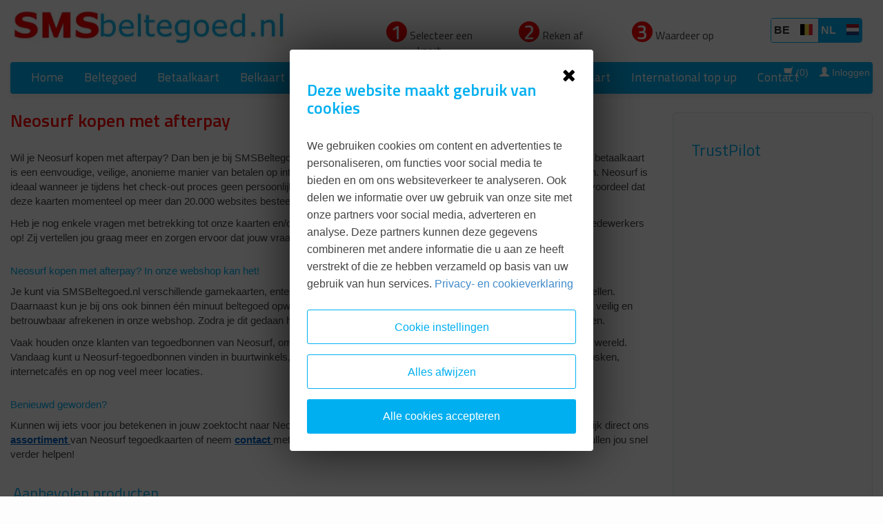

--- FILE ---
content_type: text/html; charset=UTF-8
request_url: https://www.smsbeltegoed.nl/Neosurf_kopen_met_afterpay_.html
body_size: 10168
content:
<!DOCTYPE html>
<html lang="en">
<head>
    <meta charset="utf-8">
    <meta name="viewport" content="width=device-width, initial-scale=1">
    <meta name="author" content="ELICOM 2026"/>
    <meta name="description" lang="nl" content="Wil je een tegoedkaart Neosurf kopen met afterpay? Wij helpen jou graag verder! Bekijk het ruime aanbod in onze webshop of neem contact op."/>
    <meta name="keywords" content="neosurf,kopen,vragen,"/>
    <meta name="google-site-verification" content="UGrghyLNiGQ3EGuw7W-eVQRUU6MrJyFbtoRUvf274DA"/>
    <meta name="google-site-verification" content="rGUEh4hSZ0CMdpRlpuTbdmObn_Dj6y9AVkkNWRydzag" />
    <title>
                Neosurf Kopen Met Afterpay? SMSBeltegoed.nl Helpt Jou Verder!        &bull; SMS Beltegoed</title>

    <link rel="shortcut icon" href="/favicon.ico" type="image/x-icon"/>
    <link rel="stylesheet" type="text/css" href="/css/reset.css"/>

    <link rel="stylesheet" href="//netdna.bootstrapcdn.com/bootstrap/3.1.1/css/bootstrap.min.css">
            <link rel="stylesheet" href="//netdna.bootstrapcdn.com/bootstrap/3.1.1/css/bootstrap-theme.min.css">
        <link rel="preload" href="https://fonts.googleapis.com/css?family=Fira+Sans:400,700&display=swap" as="style" onload="this.onload=null;this.rel='stylesheet'">
    <noscript><link href='https://fonts.googleapis.com/css?family=Fira+Sans:400,700&display=swap' rel='stylesheet' type='text/css'></noscript>

    <link rel="preload" href="https://fonts.googleapis.com/css?family=Titillium+Web:400,600&display=swap" as="style" onload="this.onload=null;this.rel='stylesheet'">
    <noscript><link href='https://fonts.googleapis.com/css?family=Titillium+Web:400,600&display=swap' rel='stylesheet' type='text/css'></noscript>

    

    <link rel="stylesheet" href="/css/stylesheet.css?v=21">

    <script src="https://ajax.googleapis.com/ajax/libs/jquery/1.9.1/jquery.min.js" type="text/javascript"></script>
            <script src="//netdna.bootstrapcdn.com/bootstrap/3.1.1/js/bootstrap.min.js" async></script>
    
    <script async src="/js/bootbox.min.js"></script>
    <script src="/js/validate.js" ></script>
    <script src="/cookie/assets/js/cookies.js" type="text/javascript" async></script>
    <script src="/js/uilayer.js?v=1" async></script>
    <script type="text/javascript" src="//widget.trustpilot.com/bootstrap/v5/tp.widget.bootstrap.min.js" async></script>
    


    <link rel="stylesheet" href="/cookie/assets/css/cookies.css">
    <link href='https://maxcdn.bootstrapcdn.com/font-awesome/4.4.0/css/font-awesome.min.css' rel='stylesheet' type='text/css'/>




    <!-- Google Tag Manager -->
    <script>(function(w,d,s,l,i){w[l]=w[l]||[];w[l].push({'gtm.start':
                new Date().getTime(),event:'gtm.js'});var f=d.getElementsByTagName(s)[0],
            j=d.createElement(s),dl=l!='dataLayer'?'&l='+l:'';j.async=true;j.src=
            'https://www.googletagmanager.com/gtm.js?id='+i+dl;f.parentNode.insertBefore(j,f);
        })(window,document,'script','dataLayer','GTM-548BKPF');</script>
    <!-- End Google Tag Manager -->



    <script src="https://www.google.com/recaptcha/api.js?onload=CaptchaCallback&render=explicit" async defer></script>

    <script type="text/javascript">
        (function(i,s,o,g,r,a,m){i['GoogleAnalyticsObject']=r;i[r]=i[r]||function(){
            (i[r].q=i[r].q||[]).push(arguments)},i[r].l=1*new Date();a=s.createElement(o),
            m=s.getElementsByTagName(o)[0];a.async=1;a.src=g;m.parentNode.insertBefore(a,m)
        })(window,document,'script','//www.google-analytics.com/analytics.js','ga');

        ga('require', 'displayfeatures');

        ga('require', 'linkid');
        ga('create', 'UA-39489061-1', 'auto');
        ga('set', 'anonymizeIp', false);
        ga('send', 'pageview');

    </script>



    <!-- Facebook Pixel Code -->
    <script>
        !function(f,b,e,v,n,t,s)
        {if(f.fbq)return;n=f.fbq=function(){n.callMethod?
            n.callMethod.apply(n,arguments):n.queue.push(arguments)};
            if(!f._fbq)f._fbq=n;n.push=n;n.loaded=!0;n.version='2.0';
            n.queue=[];t=b.createElement(e);t.async=!0;
            t.src=v;s=b.getElementsByTagName(e)[0];
            s.parentNode.insertBefore(t,s)}(window,document,'script',
            'https://connect.facebook.net/en_US/fbevents.js');

        fbq('init', '3720006138028597');
        fbq('track', 'PageView');
    </script>
    <noscript>
        <img height="1" width="1"
             src="https://www.facebook.com/tr?id=3720006138028597&ev=PageView&noscript=1"/>
    </noscript>
    <!-- End Facebook Pixel Code -->

</head>
<body>
<div id="fb-root"></div>
<!-- Google Tag Manager (noscript) -->
<noscript><iframe src="https://www.googletagmanager.com/ns.html?id=GTM-548BKPF"
                  height="0" width="0" style="display:none;visibility:hidden"></iframe></noscript>
<!-- End Google Tag Manager (noscript) -->


<div id="balk-top1"></div>
<div id="main-body">
    <div id="container" class="container-fluid">
        <div id="bar-top" class="">
            <div id="header">
                <div class="row">
                    <div class="col-sm-12 text-center">
                                            </div>
                </div>
                <div class="row text-center">
                    <div class="col-sm-4 col-xs-10">
                                                    <a href="/">
                                                                <picture>
                                    <source srcset="https://www.smsbeltegoed.nl/cache/images/smsb_logo-881071405.webp" type="image/webp">
                                    <source srcset="https://www.smsbeltegoed.nl/cache/images/smsb_logo-881071405.JPG" type="image/jpg">
                                    <img src="https://www.smsbeltegoed.nl/cache/images/smsb_logo-881071405.JPG" width="500" height="61" class="img-responsive" loading="lazy" title="Naar home-pagina" alt="Logo SMSBeltegoed">
                                </picture>
                            </a>
                                                

                    </div>
                    <div class="col-sm-4 col-sm-offset-1 col-md-5 col-md-offset-1">
                        <div class="row">
                            <div class="col-sm-3 col-md-4 hidden-xs"><span class="stap"><span class="badge">1</span> Selecteer een kaart</span></div>
                            <div class="col-sm-3 col-md-4 hidden-xs"><span class="stap"><span class="badge">2</span> Reken af</span></div>
                            <div class="col-sm-3 col-md-4 hidden-xs"><span class="stap"><span class="badge">3</span> Waardeer op</span></div>
                        </div>
                    </div>
                    <div class="col-sm-3 col-md-2">
                        <div id="select_assort" class="clearfix hidden-xs">
                            <div >

                                <a href="/be/Beltegoed.html" target="_self" title="Naar Belgisch assortiment">
                                    <span class="assort">BE</span>
                                    
                                        
                                        <picture>
                                            <source srcset="https://www.smsbeltegoed.nl/cache/images/flag-be-thumb-4269331582.webp" type="image/webp">
                                            <source srcset="https://www.smsbeltegoed.nl/cache/images/flag-be-thumb-4269331582.png" type="image/png">
                                            <img src="https://www.smsbeltegoed.nl/cache/images/flag-be-thumb-4269331582.png" width="18" height="16" alt="Belgisch assortiment" class="img-responsive assort_flag" loading="lazy">
                                        </picture>
                                    
                                </a>

                                

                            </div>
                            <div class="actief" >

                                <a href="/nl/Beltegoed.html" target="_self" title="Naar Nederlands assortiment">
                                    <span class="assort">NL</span>

                                    
                                        
                                        <picture>
                                            <source srcset="https://www.smsbeltegoed.nl/cache/images/flag-nl-thumb-1394102203.webp" type="image/webp">
                                            <source srcset="https://www.smsbeltegoed.nl/cache/images/flag-nl-thumb-1394102203.png" type="image/png">
                                            <img src="https://www.smsbeltegoed.nl/cache/images/flag-nl-thumb-1394102203.png" width="18" height="16" alt="Nederlands assortiment" class="img-responsive assort_flag" loading="lazy"/>
                                        </picture>
                                    

                                </a>

                                
                            </div>
                        </div>

                    </div>
                </div>
                <div class="row">
                    <div class="col-sm-12 visible-xs user-row clearfix acc-panel-wrapper-mobile">
                        <div class="account-toggle"><span class="glyphicon glyphicon-user"></span>
                            <span>
                                 Inloggen                            </span>
                        </div>
                        <div class="account-panel"></div>
                        <div id="cart_desktop" class="cart">
                            <a href="/order.html" target="_self" title="Naar winkelwagen!">
                                <span class="glyphicon glyphicon-shopping-cart"></span>
                                (<span class="cart_count">0</span>)
                            </a>
                        </div>
                    </div>
                </div>
            </div>
            <div class="navbar navbar-default" role="navigation">
                <div class="navbar-header">
                    <div id="select_assort_mobile" class="visible-xs">
                        <div >

                            
                                
                                <a href="/be/Beltegoed.html" target="_self" title="Naar Belgisch assortiment">
                                    <span class="assort">BE</span>
                                    <picture>
                                        <source srcset="https://www.smsbeltegoed.nl/cache/images/flag-be-thumb-4269331582.webp" type="image/webp">
                                        <source srcset="https://www.smsbeltegoed.nl/cache/images/flag-be-thumb-4269331582.png" type="image/png">
                                        <img src="https://www.smsbeltegoed.nl/cache/images/flag-be-thumb-4269331582.png" width="18" height="16" alt="Belgisch assortiment" class="img-responsive assort_flag" loading="lazy"/>
                                    </picture>
                                </a>

                            
                            

                        </div>
                        <div class="actief" >

                            
                                
                                <a href="/nl/Beltegoed.html" target="_self" title="Naar Nederlands assortiment">
                                    <span class="assort">NL</span>
                                    <picture>
                                        <source srcset="https://www.smsbeltegoed.nl/cache/images/flag-nl-thumb-1394102203.webp" type="image/webp">
                                        <source srcset="https://www.smsbeltegoed.nl/cache/images/flag-nl-thumb-1394102203.png" type="image/png">
                                        <img src="https://www.smsbeltegoed.nl/cache/images/flag-nl-thumb-1394102203.png" width="18" height="16" alt="Nederlands assortiment" class="img-responsive assort_flag" loading="lazy"/>
                                    </picture>
                                </a>
                            


                            
                        </div>
                    </div>
                    <button type="button" class="navbar-toggle" data-toggle="collapse" data-target=".navbar-collapse">
                        <span class="sr-only">Navigatie</span>
                        <span class="icon-bar"></span>
                        <span class="icon-bar"></span>
                        <span class="icon-bar"></span>
                    </button>
                    <!--<a class="navbar-brand" href="#">SMS Beltegoed</a>-->
                </div>
                <div class="navbar-collapse collapse" id="nav-top">
                    <!--Gen.Nav.1.nav navbar-nav-->
<ul class="nav navbar-nav">
	<li class="page-30" >
		<a href="/Home.html">Home</a>
	</li>
	<li class="page-58" >
		<a href="/Beltegoed.html">Beltegoed</a>
	</li>
	<li class="page-71" >
		<a href="/Betaalkaart.html">Betaalkaart</a>
	</li>
	<li class="page-59" >
		<a href="/Belkaart.html">Belkaart</a>
	</li>
	<li class="page-119" >
		<a href="/Entertainment.html">Entertainment</a>
	</li>
	<li class="page-118" >
		<a href="/Game_Cards.html">Game Cards</a>
	</li>
	<li class="page-117" >
		<a href="/Gift_Cards.html">Gift Cards</a>
	</li>
	<li class="page-61" >
		<a href="/Simkaart.html">Simkaart</a>
	</li>
	<li class="page-74" >
		<a href="/International_top_up.html">International top up</a>
	</li>
	<li class="page-32" >
		<a href="/Contact.html">Contact</a>
	</li>
</ul>
                </div>
                <div class="hidden-xs user-row acc-panel-wrapper-desktop">
                    <div class="account-toggle"><span class="glyphicon glyphicon-user"></span><span> Inloggen</span></div>
                    <div class="account-panel"></div>
                    <div id="cart_desktop" class="cart">
                        <a href="/order.html" target="_self" title="Naar winkelwagen!">
                            <span class="glyphicon glyphicon-shopping-cart"></span> <span
                                    class="cart_count">(0)</span>
                        </a>
                    </div>
                </div>
            </div>
        </div>
        <div id="content">
            <div class="row">
                <div class="col-sm-12">
                    <div id="status">
                    </div>
                                    </div>
            </div>

                        <div class="row">
                <div class="col-sm-8 col-md-9">
                    <div class="row">	<div class="col-sm-12" id="webtekst"><!--Gen.Content.145.30-->
<h1>Neosurf kopen met afterpay </h1>
<p style="margin-bottom:11px"><span style="font-size:11pt"><span style="line-height:107%"><span style="font-family:Calibri,sans-serif">Wil je Neosurf kopen met afterpay? Dan ben je bij SMSBeltegoed.nl helemaal aan het juiste adres! Het gebruiken van een Neosurf betaalkaart is een eenvoudige, veilige, anonieme manier van betalen op internet; je hoeft namelijk geen bankrekening of creditcard te gebruiken. Neosurf is ideaal wanneer je tijdens het check-out proces geen persoonlijke gegevens wenst op te geven. Daarnaast is een ander belangrijk voordeel dat deze kaarten momenteel op meer dan 20.000 websites besteed kunnen worden.</span></span></span></p>

<p style="margin-bottom:11px"><span style="font-size:11pt"><span style="line-height:107%"><span style="font-family:Calibri,sans-serif">Heb je nog enkele vragen met betrekking tot onze kaarten en/of organisatie? Neem dan gerust even <a href="https://www.smsbeltegoed.nl/Contact.html" style="color:#0563c1; text-decoration:underline"><b>contact</b></a> met een van onze medewerkers op! Zij vertellen jou graag meer en zorgen ervoor dat jouw vraagstuk wordt opgelost.</span></span></span></p>

<h2 style="margin-bottom: 11px;"><span style="font-size:11pt"><span style="line-height:107%"><span style="font-family:Calibri,sans-serif">Neosurf kopen met afterpay? In onze webshop kan het!</span></span></span></h2>

<p style="margin-bottom:11px"><span style="font-size:11pt"><span style="line-height:107%"><span style="font-family:Calibri,sans-serif">Je kunt via SMSBeltegoed.nl verschillende gamekaarten, entertainment cards, prepaid creditcards, betaalkaarten of giftcards bestellen. Daarnaast kun je bij ons ook binnen &eacute;&eacute;n minuut beltegoed opwaarderen van verschillende providers. Het tegoed kun je vervolgens veilig en betrouwbaar afrekenen in onze webshop. Zodra je dit gedaan hebt zul je een e-mail of gratis SMS met jouw code van ons ontvangen.</span></span></span></p>

<p style="margin-bottom:11px"><span style="font-size:11pt"><span style="line-height:107%"><span style="font-family:Calibri,sans-serif">Vaak houden onze klanten van tegoedbonnen van Neosurf, omdat ze beschikbaar zijn op duizenden handige locaties over de hele wereld. Vandaag kunt u Neosurf-tegoedbonnen vinden in buurtwinkels, supermarkten, benzinestations, krantenkiosken, tabakswinkels, kiosken, internetcaf&eacute;s en op nog veel meer locaties.</span></span></span></p>

<h2 style="margin-bottom: 11px;"><span style="font-size:11pt"><span style="line-height:107%"><span style="font-family:Calibri,sans-serif">Benieuwd geworden? </span></span></span></h2>

<p style="margin-bottom:11px"><span style="font-size:11pt"><span style="line-height:107%"><span style="font-family:Calibri,sans-serif">Kunnen wij iets voor jou betekenen in jouw zoektocht naar Neosurf kopen met afterpay &oacute;f heb je nog enkele vragen voor ons? Bekijk direct ons <a href="https://www.smsbeltegoed.nl/m119/Neo-Surf/betaalkaart-kopen.html" style="color:#0563c1; text-decoration:underline"><b>assortiment</b></a><span class="MsoHyperlink" style="color:#0563c1"><span style="text-decoration:underline"><b> </b></span></span>van Neosurf tegoedkaarten of neem <a href="https://www.smsbeltegoed.nl/Contact.html" style="color:#0563c1; text-decoration:underline"><b>contact</b></a><span class="MsoHyperlink" style="color:#0563c1"><span style="text-decoration:underline"><b> </b></span></span>met een van onze medewerkers op. Zij staan graag voor jou klaar en zullen jou snel verder helpen!</span></span></span></p>

	</div></div><div class="row">	<div class="col-sm-12"><div class="row">	<div class="col-md-8">		<div class="row">			<div class="col-sm-12 segment_header">				<h2>Aanbevolen producten</h2>			</div><div class="col-md-3 col-sm-6 col-xs-6 promotion text-center"><a href="/m241/ENEBA/gift_cards-kopen.html" target="_self" title="Eneba €10">		<div class="providertile" rel="852"><picture><source srcset="https://www.smsbeltegoed.nl/cache/images/Eneba_-3491293469.webp" type="image/webp"><source srcset="https://www.smsbeltegoed.nl/cache/images/Eneba_-3491293469.jpg" type="image/jpg"><img class="img-responsive" alt="Eneba €10" src="https://www.smsbeltegoed.nl/cache/images/Eneba_-3491293469.jpg" width="120" height="90" loading="lazy" /></picture>			<h3>Eneba €10</h3>		</div>	</a></div><div class="col-md-3 col-sm-6 col-xs-6 promotion text-center"><a href="/m223/BITSA/betaalkaart-kopen.html" target="_self" title="BITSA €100">		<div class="providertile" rel="752"><picture><source srcset="https://www.smsbeltegoed.nl/cache/images/Bitsa-737908193.webp" type="image/webp"><source srcset="https://www.smsbeltegoed.nl/cache/images/Bitsa-737908193.jpg" type="image/jpg"><img class="img-responsive" alt="BITSA €100" src="https://www.smsbeltegoed.nl/cache/images/Bitsa-737908193.jpg" width="120" height="90" loading="lazy" /></picture>			<h3>BITSA €100</h3>		</div>	</a></div><div class="col-md-3 col-sm-6 col-xs-6 promotion text-center"><a href="/m169/Steam-/game_cards-kopen.html" target="_self" title="Steam Card €5 ">		<div class="providertile" rel="491"><picture><source srcset="https://www.smsbeltegoed.nl/cache/images/Steam_200x130-2095557192.webp" type="image/webp"><source srcset="https://www.smsbeltegoed.nl/cache/images/Steam_200x130-2095557192.jpg" type="image/jpg"><img class="img-responsive" alt="Steam Card €5 " src="https://www.smsbeltegoed.nl/cache/images/Steam_200x130-2095557192.jpg" width="120" height="90" loading="lazy" /></picture>			<h3>Steam Card €5 </h3>		</div>	</a></div><div class="col-md-3 col-sm-6 col-xs-6 promotion text-center"><a href="/m119/Neosurf/betaalkaart-kopen.html" target="_self" title="NeoSurf   €20 NL onder 18 jaar">		<div class="providertile" rel="731"><picture><source srcset="https://www.smsbeltegoed.nl/cache/images/neo_surf-635430377.webp" type="image/webp"><source srcset="https://www.smsbeltegoed.nl/cache/images/neo_surf-635430377.png" type="image/png"><img class="img-responsive" alt="NeoSurf   €20 NL onder 18 jaar" src="https://www.smsbeltegoed.nl/cache/images/neo_surf-635430377.png" width="120" height="90" loading="lazy" /></picture>			<h3>NeoSurf   €20 NL onder 18 jaar</h3>		</div>	</a></div>		</div>	</div>	<div class="col-md-8" id="promotion_cont"><div class="row">	<div class="col-sm-12 segment_header"><a href="/Beltegoed.html" title="Naar beltegoed-overzicht" target="_self"><h2>Beltegoed</h2></a>	</div></div>	<div class="row"><div class="col-md-3 col-sm-6 col-xs-6 promotion text-center"><a href="/m5/Lebara/beltegoed-kopen.html" target="_self" title="Lebara €5=€10">		<div class="providertile" rel="261"><picture><source srcset="https://www.smsbeltegoed.nl/cache/images/SMS_Beltegoed_Beltegoed_1-1077658539.webp" type="image/webp"><source srcset="https://www.smsbeltegoed.nl/cache/images/SMS_Beltegoed_Beltegoed_1-1077658539.jpg" type="image/jpg"><img class="img-responsive" alt="Lebara €5=€10" src="https://www.smsbeltegoed.nl/cache/images/SMS_Beltegoed_Beltegoed_1-1077658539.jpg" width="120" height="90" loading="lazy" /></picture>			<h3>Lebara €5=€10</h3>		</div>	</a></div><div class="col-md-3 col-sm-6 col-xs-6 promotion text-center"><a href="/m6/Lyca/beltegoed-kopen.html" target="_self" title="Lyca  Mobile €5">		<div class="providertile" rel="303"><picture><source srcset="https://www.smsbeltegoed.nl/cache/images/Lyca_Mobile_B-3786555375.webp" type="image/webp"><source srcset="https://www.smsbeltegoed.nl/cache/images/Lyca_Mobile_B-3786555375.png" type="image/png"><img class="img-responsive" alt="Lyca  Mobile €5" src="https://www.smsbeltegoed.nl/cache/images/Lyca_Mobile_B-3786555375.png" width="120" height="90" loading="lazy" /></picture>			<h3>Lyca  Mobile €5</h3>		</div>	</a></div><div class="col-md-3 col-sm-6 col-xs-6 promotion text-center"><a href="/m5/Lebara/beltegoed-kopen.html" target="_self" title="Lebara €10=€20">		<div class="providertile" rel="20"><picture><source srcset="https://www.smsbeltegoed.nl/cache/images/SMS_Beltegoed_Beltegoed_1-1077658539.webp" type="image/webp"><source srcset="https://www.smsbeltegoed.nl/cache/images/SMS_Beltegoed_Beltegoed_1-1077658539.jpg" type="image/jpg"><img class="img-responsive" alt="Lebara €10=€20" src="https://www.smsbeltegoed.nl/cache/images/SMS_Beltegoed_Beltegoed_1-1077658539.jpg" width="120" height="90" loading="lazy" /></picture>			<h3>Lebara €10=€20</h3>		</div>	</a></div><div class="col-md-3 col-sm-6 col-xs-6 promotion text-center"><a href="/m6/Lyca/beltegoed-kopen.html" target="_self" title="Lyca Mobile €10">		<div class="providertile" rel="22"><picture><source srcset="https://www.smsbeltegoed.nl/cache/images/Lyca_Mobile_B-3786555375.webp" type="image/webp"><source srcset="https://www.smsbeltegoed.nl/cache/images/Lyca_Mobile_B-3786555375.png" type="image/png"><img class="img-responsive" alt="Lyca Mobile €10" src="https://www.smsbeltegoed.nl/cache/images/Lyca_Mobile_B-3786555375.png" width="120" height="90" loading="lazy" /></picture>			<h3>Lyca Mobile €10</h3>		</div>	</a></div>	</div><div class="row">	<div class="col-sm-12 segment_header"><a href="/Belkaart.html" title="Naar belkaart-overzicht" target="_self"><h2>Belkaart</h2></a>	</div></div>	<div class="row"><div class="col-md-3 col-sm-6 col-xs-6 promotion text-center"><a href="/m89/Best-Friends/belkaart-kopen.html" target="_self" title="BestFriends € 6 + € 4">		<div class="providertile" rel="296"><picture><source srcset="https://www.smsbeltegoed.nl/cache/images/Best_Friends-2417624127.webp" type="image/webp"><source srcset="https://www.smsbeltegoed.nl/cache/images/Best_Friends-2417624127.png" type="image/png"><img class="img-responsive" alt="BestFriends € 6 + € 4" src="https://www.smsbeltegoed.nl/cache/images/Best_Friends-2417624127.png" width="120" height="90" loading="lazy" /></picture>			<h3>BestFriends € 6 + € 4</h3>		</div>	</a></div><div class="col-md-3 col-sm-6 col-xs-6 promotion text-center"><a href="/m//belkaart-kopen.html" target="_self" title="Global Talk €6+€6">		<div class="providertile" rel="306"><picture><source srcset="https://www.smsbeltegoed.nl/cache/images/Global_talk_6-3726934531.webp" type="image/webp"><source srcset="https://www.smsbeltegoed.nl/cache/images/Global_talk_6-3726934531.png" type="image/png"><img class="img-responsive" alt="Global Talk €6+€6" src="https://www.smsbeltegoed.nl/cache/images/Global_talk_6-3726934531.png" width="120" height="90" loading="lazy" /></picture>			<h3>Global Talk €6+€6</h3>		</div>	</a></div><div class="col-md-3 col-sm-6 col-xs-6 promotion text-center"><a href="/m//belkaart-kopen.html" target="_self" title="More Talk €2.5+€2.5">		<div class="providertile" rel="295"><picture><source srcset="https://www.smsbeltegoed.nl/cache/images/Moretalk_250-4185762010.webp" type="image/webp"><source srcset="https://www.smsbeltegoed.nl/cache/images/Moretalk_250-4185762010.png" type="image/png"><img class="img-responsive" alt="More Talk €2.5+€2.5" src="https://www.smsbeltegoed.nl/cache/images/Moretalk_250-4185762010.png" width="120" height="90" loading="lazy" /></picture>			<h3>More Talk €2.5+€2.5</h3>		</div>	</a></div><div class="col-md-3 col-sm-6 col-xs-6 promotion text-center"><a href="/m79/Sonic-Be/belkaart-kopen.html" target="_self" title="Sonic Be €5">		<div class="providertile" rel="393"><picture><source srcset="https://www.smsbeltegoed.nl/cache/images/Sonic_Belgium_m-2806033033.webp" type="image/webp"><source srcset="https://www.smsbeltegoed.nl/cache/images/Sonic_Belgium_m-2806033033.jpg" type="image/jpg"><img class="img-responsive" alt="Sonic Be €5" src="https://www.smsbeltegoed.nl/cache/images/Sonic_Belgium_m-2806033033.jpg" width="120" height="90" loading="lazy" /></picture>			<h3>Sonic Be €5</h3>		</div>	</a></div>	</div><div class="row">	<div class="col-sm-12 segment_header"><a href="/Betaalkaart.html" title="Naar betaalkaart-overzicht" target="_self"><h2>Betaalkaart</h2></a>	</div></div>	<div class="row"><div class="col-md-3 col-sm-6 col-xs-6 promotion text-center"><a href="/m82/Paysafe-Be/betaalkaart-kopen.html" target="_self" title="paysafecard BE €50">		<div class="providertile" rel="397"><picture><source srcset="https://www.smsbeltegoed.nl/cache/images/Paysafe_new_BE-1752023265.webp" type="image/webp"><source srcset="https://www.smsbeltegoed.nl/cache/images/Paysafe_new_BE-1752023265.jpg" type="image/jpg"><img class="img-responsive" alt="paysafecard BE €50" src="https://www.smsbeltegoed.nl/cache/images/Paysafe_new_BE-1752023265.jpg" width="120" height="90" loading="lazy" /></picture>			<h3>paysafecard BE €50</h3>		</div>	</a></div><div class="col-md-3 col-sm-6 col-xs-6 promotion text-center"><a href="/m223/BITSA/betaalkaart-kopen.html" target="_self" title="BITSA €50">		<div class="providertile" rel="751"><picture><source srcset="https://www.smsbeltegoed.nl/cache/images/Bitsa-737908193.webp" type="image/webp"><source srcset="https://www.smsbeltegoed.nl/cache/images/Bitsa-737908193.jpg" type="image/jpg"><img class="img-responsive" alt="BITSA €50" src="https://www.smsbeltegoed.nl/cache/images/Bitsa-737908193.jpg" width="120" height="90" loading="lazy" /></picture>			<h3>BITSA €50</h3>		</div>	</a></div><div class="col-md-3 col-sm-6 col-xs-6 promotion text-center"><a href="/m31/Paysafecard/betaalkaart-kopen.html" target="_self" title="Paysafecard Classic €10">		<div class="providertile" rel="88"><picture><source srcset="https://www.smsbeltegoed.nl/cache/images/Paysafe_new-72674150.webp" type="image/webp"><source srcset="https://www.smsbeltegoed.nl/cache/images/Paysafe_new-72674150.jpg" type="image/jpg"><img class="img-responsive" alt="Paysafecard Classic €10" src="https://www.smsbeltegoed.nl/cache/images/Paysafe_new-72674150.jpg" width="120" height="90" loading="lazy" /></picture>			<h3>Paysafecard Classic €10</h3>		</div>	</a></div><div class="col-md-3 col-sm-6 col-xs-6 promotion text-center"><a href="/m31/Paysafecard/betaalkaart-kopen.html" target="_self" title="Paysafecard Classic €25">		<div class="providertile" rel="89"><picture><source srcset="https://www.smsbeltegoed.nl/cache/images/Paysafe_new-72674150.webp" type="image/webp"><source srcset="https://www.smsbeltegoed.nl/cache/images/Paysafe_new-72674150.jpg" type="image/jpg"><img class="img-responsive" alt="Paysafecard Classic €25" src="https://www.smsbeltegoed.nl/cache/images/Paysafe_new-72674150.jpg" width="120" height="90" loading="lazy" /></picture>			<h3>Paysafecard Classic €25</h3>		</div>	</a></div>	</div><div class="row">	<div class="col-sm-12 segment_header"><a href="/Simkaart.html" title="Naar simkaart-overzicht" target="_self"><h2>Simkaart</h2></a>	</div></div>	<div class="row"><div class="col-md-3 col-sm-6 col-xs-6 promotion text-center"><a href="/m157/Vodafone-SIM/simkaart-kopen.html" target="_self" title="Sim Only Prepaid Vodafone Simkaart 3-in-1  - 2GB €7.48">		<div class="providertile" rel="213"><picture><source srcset="https://www.smsbeltegoed.nl/cache/images/voda_sime-2352392877.webp" type="image/webp"><source srcset="https://www.smsbeltegoed.nl/cache/images/voda_sime-2352392877.png" type="image/png"><img class="img-responsive" alt="Sim Only Prepaid Vodafone Simkaart 3-in-1  - 2GB €7.48" src="https://www.smsbeltegoed.nl/cache/images/voda_sime-2352392877.png" width="120" height="90" loading="lazy" /></picture>			<h3>Sim Only Prepaid Vodafone Simkaart 3-in-1  - 2GB €7.48</h3>		</div>	</a></div><div class="col-md-3 col-sm-6 col-xs-6 promotion text-center"><a href="/m157/Vodafone-SIM/simkaart-kopen.html" target="_self" title="Sim Only Prepaid Vodafone Simkaart  6GB Data  (3GB +2GB+1GB)">		<div class="providertile" rel="315"><picture><source srcset="https://www.smsbeltegoed.nl/cache/images/voda_sime-2352392877.webp" type="image/webp"><source srcset="https://www.smsbeltegoed.nl/cache/images/voda_sime-2352392877.png" type="image/png"><img class="img-responsive" alt="Sim Only Prepaid Vodafone Simkaart  6GB Data  (3GB +2GB+1GB)" src="https://www.smsbeltegoed.nl/cache/images/voda_sime-2352392877.png" width="120" height="90" loading="lazy" /></picture>			<h3>Sim Only Prepaid Vodafone Simkaart  6GB Data  (3GB +2GB+1GB)</h3>		</div>	</a></div><div class="col-md-3 col-sm-6 col-xs-6 promotion text-center"><a href="/m157/Vodafone-SIM/simkaart-kopen.html" target="_self" title="Sim Only Prepaid Vodafone Simkaart 3-in-1 - 10GB ">		<div class="providertile" rel="649"><picture><source srcset="https://www.smsbeltegoed.nl/cache/images/voda_sime-2352392877.webp" type="image/webp"><source srcset="https://www.smsbeltegoed.nl/cache/images/voda_sime-2352392877.png" type="image/png"><img class="img-responsive" alt="Sim Only Prepaid Vodafone Simkaart 3-in-1 - 10GB " src="https://www.smsbeltegoed.nl/cache/images/voda_sime-2352392877.png" width="120" height="90" loading="lazy" /></picture>			<h3>Sim Only Prepaid Vodafone Simkaart 3-in-1 - 10GB </h3>		</div>	</a></div><div class="col-md-3 col-sm-6 col-xs-6 promotion text-center"><a href="/m154/Odido-tmobile-sim/simkaart-kopen.html" target="_self" title="Sim only Prepaid Simkaart  Odido (T-mobile)">		<div class="providertile" rel="14"><picture><source srcset="https://www.smsbeltegoed.nl/cache/images/Odido_1-342364953.webp" type="image/webp"><source srcset="https://www.smsbeltegoed.nl/cache/images/Odido_1-342364953.jpg" type="image/jpg"><img class="img-responsive" alt="Sim only Prepaid Simkaart  Odido (T-mobile)" src="https://www.smsbeltegoed.nl/cache/images/Odido_1-342364953.jpg" width="120" height="90" loading="lazy" /></picture>			<h3>Sim only Prepaid Simkaart  Odido (T-mobile)</h3>		</div>	</a></div>	</div>	</div></div>
<script>
	$(document).ready(function(){
		$(document.body).on('click', '.providertile', function(e){
			var iArtID= $(this).attr('rel');
			var link= $(this).closest('a').attr('href');
			
			if(iArtID.length>0) {
				e.preventDefault();
				$.post('/order.html', {ajax_call:1,action:'setProductPointer',id_artikel:iArtID},function(data){
					console.log(data);
					location.href= link;
				},'JSON');				
			}
		});
	});
</script>	</div></div>                </div>
                <div id="column-right" class="col-sm-4 col-md-3">
                    <!--                    <div id="div-reactie">-->
                    <!--                        TrustBox widget -->
                    <!---->
                    <!--                        <div class="trustpilot-widget" data-locale="nl-NL" data-template-id="539ad60defb9600b94d7df2c"-->
                    <!--                             data-businessunit-id="586242b50000ff000599c13f" data-style-height="500px" data-style-width="100%" data-stars="1,2,3,4,5">-->
                    <!--                            <a href="https://nl.trustpilot.com/review/smsbeltegoed.nl" target="_blank">Trustpilot</a>-->
                    <!--                        </div>-->
                    <!---->
                    <!--                       End TrustBox widget -->
                    <!--                    </div> -->
                    <!--                    <br/>-->
                                        <div id="div-facebook">
                        <div class="text-center row">
                            <div class="fb-like" data-href="https://www.facebook.com/SmsBeltegoed.nl" data-layout="box_count" data-action="like"
                                 data-show-faces="false" data-share="true"></div>
                        </div>
                    </div>
                    <div class=div-trust-pilot "">
                    <div class="footer-content">
                        <h2>TrustPilot</h2>
                        <div class="trustpilot-widget" data-locale="nl-NL" data-template-id="539ad60defb9600b94d7df2c" data-businessunit-id="586242b50000ff000599c13f" data-style-height="500px" data-style-width="100%" data-stars="4,5" data-review-languages="nl">
                            <a href="https://nl.trustpilot.com/review/smsbeltegoed.nl" target="_blank" rel="noopener">
                                Trustpilot
                            </a>
                        </div>
                    </div>
                </div>
                    <div id="div-tell-a-friend">
                        <h5 class="column-right-h5" style="text-align: center;">Vertel een vriend over onze website!</h5>
                        <button class="btn btn-xs btn-primary btn-block" id="btn-naar-tellafriend">Mail een vriend</button>
                    </div>


                                    </div>
            </div>
            <div id="brandrow" class="row">
	<div class="col-sm-1 col-xs-3"><picture><source srcset="https://www.smsbeltegoed.nl/images/providers/Lyca_Mobile_B.webp" type="image/webp"><source srcset="https://www.smsbeltegoed.nl/images/providers/Lyca_Mobile_B.png" type="image/png"><img loading="lazy" width="200" height="130" class="img-responsive" src="https://www.smsbeltegoed.nl/images/providers/Lyca_Mobile_B.png" title="Lyca" /></picture></div><div class="col-sm-1 col-xs-3"><picture><source srcset="https://www.smsbeltegoed.nl/images/providers/carrefour.webp" type="image/webp"><source srcset="https://www.smsbeltegoed.nl/images/providers/carrefour.jpg" type="image/jpg"><img loading="lazy" width="200" height="130" class="img-responsive" src="https://www.smsbeltegoed.nl/images/providers/carrefour.jpg" title="Carrefour+Mobile" /></picture></div><div class="col-sm-1 col-xs-3"><picture><source srcset="https://www.smsbeltegoed.nl/images/providers/pixie_main.webp" type="image/webp"><source srcset="https://www.smsbeltegoed.nl/images/providers/pixie_main.jpg" type="image/jpg"><img loading="lazy" width="200" height="130" class="img-responsive" src="https://www.smsbeltegoed.nl/images/providers/pixie_main.jpg" title="Pixee" /></picture></div><div class="col-sm-1 col-xs-3"><picture><source srcset="https://www.smsbeltegoed.nl/images/providers/White_Calling_new_logo_copy_2.webp" type="image/webp"><source srcset="https://www.smsbeltegoed.nl/images/providers/White_Calling_new_logo_copy_2.jpg" type="image/jpg"><img loading="lazy" width="200" height="130" class="img-responsive" src="https://www.smsbeltegoed.nl/images/providers/White_Calling_new_logo_copy_2.jpg" title="White+Calling" /></picture></div><div class="col-sm-1 col-xs-3"><picture><source srcset="https://www.smsbeltegoed.nl/images/providers/tic_Mobile.webp" type="image/webp"><source srcset="https://www.smsbeltegoed.nl/images/providers/tic_Mobile.jpg" type="image/jpg"><img loading="lazy" width="200" height="130" class="img-responsive" src="https://www.smsbeltegoed.nl/images/providers/tic_Mobile.jpg" title="TIC+Mobile" /></picture></div><div class="col-sm-1 col-xs-3"><picture><source srcset="https://www.smsbeltegoed.nl/images/providers/4967831_1.webp" type="image/webp"><source srcset="https://www.smsbeltegoed.nl/images/providers/4967831_1.jpg" type="image/jpg"><img loading="lazy" width="200" height="130" class="img-responsive" src="https://www.smsbeltegoed.nl/images/providers/4967831_1.jpg" title="Orange+BE" /></picture></div><div class="col-sm-1 col-xs-3"><picture><source srcset="https://www.smsbeltegoed.nl/images/providers/Lyca_Mobile_2.webp" type="image/webp"><source srcset="https://www.smsbeltegoed.nl/images/providers/Lyca_Mobile_2.png" type="image/png"><img loading="lazy" width="200" height="130" class="img-responsive" src="https://www.smsbeltegoed.nl/images/providers/Lyca_Mobile_2.png" title="Lyca+Data" /></picture></div><div class="col-sm-1 col-xs-3"><picture><source srcset="https://www.smsbeltegoed.nl/images/providers/SMS_Beltegoed_Data_1.webp" type="image/webp"><source srcset="https://www.smsbeltegoed.nl/images/providers/SMS_Beltegoed_Data_1.jpg" type="image/jpg"><img loading="lazy" width="200" height="130" class="img-responsive" src="https://www.smsbeltegoed.nl/images/providers/SMS_Beltegoed_Data_1.jpg" title="Lebara+Data+bundel+" /></picture></div><div class="col-sm-1 col-xs-3"><picture><source srcset="https://www.smsbeltegoed.nl/images/providers/Lyca_Mobile_2.webp" type="image/webp"><source srcset="https://www.smsbeltegoed.nl/images/providers/Lyca_Mobile_2.jpg" type="image/jpg"><img loading="lazy" width="200" height="130" class="img-responsive" src="https://www.smsbeltegoed.nl/images/providers/Lyca_Mobile_2.jpg" title="Lyca+Mobile+BE" /></picture></div><div class="col-sm-1 col-xs-3"><picture><source srcset="https://www.smsbeltegoed.nl/images/providers/jan_mobile.webp" type="image/webp"><source srcset="https://www.smsbeltegoed.nl/images/providers/jan_mobile.jpg" type="image/jpg"><img loading="lazy" width="200" height="130" class="img-responsive" src="https://www.smsbeltegoed.nl/images/providers/jan_mobile.jpg" title="Jan+Mobile+" /></picture></div><div class="col-sm-1 col-xs-3"><picture><source srcset="https://www.smsbeltegoed.nl/images/providers/Asra_All_In_International.webp" type="image/webp"><source srcset="https://www.smsbeltegoed.nl/images/providers/Asra_All_In_International.jpg" type="image/jpg"><img loading="lazy" width="200" height="130" class="img-responsive" src="https://www.smsbeltegoed.nl/images/providers/Asra_All_In_International.jpg" title="Lebara+ALL+in+INTERNATIONAL" /></picture></div><div class="col-sm-1 col-xs-3"><picture><source srcset="https://www.smsbeltegoed.nl/images/providers/Lyca_Chat.webp" type="image/webp"><source srcset="https://www.smsbeltegoed.nl/images/providers/Lyca_Chat.jpg" type="image/jpg"><img loading="lazy" width="200" height="130" class="img-responsive" src="https://www.smsbeltegoed.nl/images/providers/Lyca_Chat.jpg" title="LycaChat" /></picture></div></div>        </div>

                <div id="footer2" class="container-fluid">
            <div class="row">
                <div class="col-sm-7 col-sm-offset-3 text-center">


                    
                        
                        <picture>
                            <source srcset="https://www.smsbeltegoed.nl/cache/images/postnl-logo-534988663.webp" type="image/webp">
                            <source srcset="https://www.smsbeltegoed.nl/cache/images/postnl-logo-534988663.jpg" type="image/jpg">
                            <img src="https://www.smsbeltegoed.nl/cache/images/postnl-logo-534988663.jpg" width="41" height="40" alt="Post-NL-logo" title="Post-NL" class="footer2-img" loading="lazy"/>
                        </picture>

                    


                    
                        
                        <picture>
                            <source srcset="https://www.smsbeltegoed.nl/cache/images/ups-logo-3138313551.webp" type="image/webp">
                            <source srcset="https://www.smsbeltegoed.nl/cache/images/ups-logo-3138313551.png" type="image/png">
                            <img src="https://www.smsbeltegoed.nl/cache/images/ups-logo-3138313551.png" width="34" height="40" alt="UPS-logo" title="UPS" class="footer2-img" loading="lazy"/>
                        </picture>

                    


                    
                        
                        <picture>
                            <source srcset="https://www.smsbeltegoed.nl/cache/images/gls-logo-1981154722.webp" type="image/webp">
                            <source srcset="https://www.smsbeltegoed.nl/cache/images/gls-logo-1981154722.png" type="image/png">
                            <img src="https://www.smsbeltegoed.nl/cache/images/gls-logo-1981154722.png" width="53" height="40" alt="GLS-logo" title="GLS" class="footer2-img" loading="lazy"/>
                        </picture>

                    

                    
                    <picture><source srcset="https://www.smsbeltegoed.nl/cache/images/ideal_logo-2049634564.webp" type="image/webp"><source srcset="https://www.smsbeltegoed.nl/cache/images/ideal_logo-2049634564.jpg" type="image/jpg"><img src="https://www.smsbeltegoed.nl/cache/images/ideal_logo-2049634564.jpg" width="106" height="40" alt="iDeal-logo" title="iDeal" class="footer2-img"></picture><picture><source srcset="https://www.smsbeltegoed.nl/cache/images/directebanking-1056800802.webp" type="image/webp"><source srcset="https://www.smsbeltegoed.nl/cache/images/directebanking-1056800802.png" type="image/png"><img src="https://www.smsbeltegoed.nl/cache/images/directebanking-1056800802.png" width="202" height="34" alt="ebanking-logo" title="ebanking" class="footer2-img"></picture><picture><source srcset="https://www.smsbeltegoed.nl/cache/images/maestro-120151194.webp" type="image/webp"><source srcset="https://www.smsbeltegoed.nl/cache/images/maestro-120151194.png" type="image/png"><img src="https://www.smsbeltegoed.nl/cache/images/maestro-120151194.png" width="50" height="31" alt="maestro-logo" title="maestro" class="footer2-img"></picture><picture><source srcset="https://www.smsbeltegoed.nl/cache/images/mastercard-3447783983.webp" type="image/webp"><source srcset="https://www.smsbeltegoed.nl/cache/images/mastercard-3447783983.png" type="image/png"><img src="https://www.smsbeltegoed.nl/cache/images/mastercard-3447783983.png" width="50" height="31" alt="mastercard-logo" title="mastercard" class="footer2-img"></picture><picture><source srcset="https://www.smsbeltegoed.nl/cache/images/mrcash-897746641.webp" type="image/webp"><source srcset="https://www.smsbeltegoed.nl/cache/images/mrcash-897746641.png" type="image/png"><img src="https://www.smsbeltegoed.nl/cache/images/mrcash-897746641.png" width="53" height="32" alt="mrcash-logo" title="mistercash" class="footer2-img" ></picture><picture><source srcset="https://www.smsbeltegoed.nl/cache/images/visa-3577930369.webp" type="image/webp"><source srcset="https://www.smsbeltegoed.nl/cache/images/visa-3577930369.png" type="image/png"><img src="https://www.smsbeltegoed.nl/cache/images/visa-3577930369.png" width="78" height="25" alt="visa-logo" title="visa" class="footer2-img"></picture>                </div>
                <!--<div class="col-sm-4 text-center">

                </div>-->
            </div>
        </div>
        

        <div id="footer">
            <div class="row">



                <div class="col-sm-2 ">
                    <div class="footer-content">
                        <h2>SMSbeltegoed.nl</h2>
                        <p>
                            Op SMSBeltegoed.nl kun je binnen 1 minuut beltegoed opwaarderen van verschillende providers. Je kunt ook via
                            SMSBeltegoed.nl
                            gamecards, entertainment cards, prepaid creditcards of giftcards bestellen. Het tegoed kun je veilig en betrouwbaar
                            afrekenen.
                            Zodra je dit gedaan hebt krijg je een e-mail of gratis SMS met jouw code.
                        </p>
                    </div>
                </div>


                <div class="col-sm-2 ">
                    <div class="footer-content">
                        <h2>Klantenservice</h2>
                        <a href="/bedrijfsgegevens.html" title="Bedrijfsgegevens" target="_self">Bedrijfsgegevens</a><br/>
                        <a href="/algemene_voorwaarden.html" title="Algemene voorwaarden" target="_self">Algemene voorwaarden</a><br/>
                        <a href="/privacy_verklaring.html" title="Privacy verklaring" target="_self">Privacy verklaring</a><br/>
                        <a href="/disclaimer.html" title="Disclaimer" target="_self">Disclaimer</a><br/>
                        <a href="/veelgestelde_vragen.html" title="Veelgestelde vragen" target="_self">Veelgestelde vragen</a><br/>
                        <a href="/opwaardeerinstructies.html" title="Instructies bij het opwaarderen" target="_self">Opwaardeerinstructies</a><br/>
                    </div>
                </div>


                <div class="col-sm-2 ">
                    <div class="footer-content">
                        <h2>Beltegoed</h2>
                        <a href="/m4/KPN/beltegoed-kopen.html" title="KPN" target="_self">KPN</a><br/>
                        <a href="/m5/Lebara/beltegoed-kopen.html" title="Lebara" target="_self">Lebara</a><br/>
                        <a href="/m6/Lyca/beltegoed-kopen.html" title="Lyca" target="_self">Lyca</a><br/>
                        <a href="/m13/tmobile/beltegoed-kopen.html" title="T-Mobile" target="_self">T-Mobile</a><br/>
                        <a href="/m14/Vodafone/beltegoed-kopen.html" title="Vodafone" target="_self">Vodafone</a><br/>
                    </div>
                </div>

                <div class="col-sm-2 ">
                    <div class="footer-content">
                        <h2>Betaalkaarten</h2>
                        <a href="/m220/Bitnovo/betaalkaart-kopen.html" title="Bitnovo" target="_self">Bitnovo</a><br/>
                        <a href="/m223/BITSA/betaalkaart-kopen.html" title="Bitsa" target="_self">Bitsa</a><br/>
                        <a href="/m119/Neo-Surf/betaalkaart-kopen.html" title="Neosurf" target="_self">Neosurf</a><br/>
                        <a href="/m31/Paysafe-/betaalkaart-kopen.html" title="Paysafecard" target="_self">Paysafecard</a><br/>
                        <a href="/m204/Crypto-voucher-/betaalkaart-kopen.html" title="Crypto voucher" target="_self">Crypto voucher</a><br/>
                    </div>
                </div>


                <div class="col-sm-2 ">
                    <div class="footer-content">
                        <h2>Entertainment</h2>
                        <a href="/m144/Google-Play/entertainment-kopen.html" title="Google Play" target="_self">Google Play</a><br/>
                        <a href="/m59/iTunes/entertainment-kopen.html" title="iTunes" target="_self">iTunes</a><br/>
                        <a href="/m193/Netflix-Gift-Card/entertainment-kopen.html" title="Netflix" target="_self">Netflix</a><br/>
                        <a href="/m165/Spotify/entertainment-kopen.html" title="Spotify" target="_self">Spotify</a><br/>
                    </div>
                </div>




                <div class="col-sm-2">
                    <div class="footer-content">
                        <h2>Contact</h2>
                        <address>
                            <strong>SMSBeltegoed.nl</strong><br/>
                            <small>Handelend onder de naam<br/>
                                Sunteltelecom B.V.</small><br/>
                            Postbus 12173<br/>
                            3004GB Rotterdam<br/>
                        </address>
                        KvK: 24416509 <br/>
                        BTW: NL 8202.88.615.B01 <br/>
                        E-mail: <a style="margin-bottom: 0;" href="/cdn-cgi/l/email-protection#24044d4a424b645749574641485041434b41400a4a48"><span class="__cf_email__" data-cfemail="553c3b333a152638263730392130323a30317b3b39">[email&#160;protected]</span></a><br>
                        Tel: <a href="callto:0107142498">(010) 71 424 98</a><br>

                        <a href="https://www.facebook.com/SmsBeltegoed.nl" target="_blank">
                            <picture>
                                <source srcset="https://www.smsbeltegoed.nl/images/logo-facebook1.webp" type="image/webp">
                                <source srcset="/images/logo-facebook1.png" type="image/png">
                                <img src="/images/logo-facebook1.png" alt="SMSBeltegoed Facebook" height="32" width="32" style="margin-right: 6px; display: inline-block;" loading="lazy"/>
                            </picture>

                        </a>
                        <a href="/cdn-cgi/l/email-protection#32125b5c545d72415f4150575e4657555d57561c5c5e">
                            <picture>
                                <source srcset="https://www.smsbeltegoed.nl/images/email-icon.webp" type="image/webp">
                                <source srcset="/images/email-icon.png" type="image/png">
                                <img src="/images/email-icon.png" alt="Stuur een mail naar SMSBeltegoed.nl" height="32" width="32" style="display: inline-block;" loading="lazy"/>
                            </picture>

                        </a>

                        
                    </div>
                </div>
            </div>
        </div>
        <div id="disclaimer">
            <strong>&copy; SMSBeltegoed 2026</strong>

        </div>
    </div>



    <script data-cfasync="false" src="/cdn-cgi/scripts/5c5dd728/cloudflare-static/email-decode.min.js"></script><script>
        $(document).ready(function () {

            function pointProduct() {
                if ($('#productPointer').length > 0) {
                    $('#productPointer .productname').css({color: 'red'});
                    $('html, body').animate({
                        scrollTop: $("#productPointer").offset().top
                    }, 1000);
                }
            }

            pointProduct();
        });
    </script>

    
    <div class="cookie-popup active">

        <div class="cookie-popup-overlay"></div>

        <div class="cookie-popup-inner">

            <div class="cookie-head">

                <h2 id="title cookie-title" class="cookie-title">Deze website maakt gebruik van cookies</h2>
                <a class="cookie-exit pull-right" href='#'><i class="fa fa-times"></i></a>

            </div>




                <div class="cookie-content">




                    <div class="cookie-description">
                        <p>We gebruiken cookies om content en advertenties te personaliseren, om functies voor social media te bieden en om ons websiteverkeer te analyseren. Ook delen we informatie over uw gebruik van onze site met onze partners voor social media, adverteren en analyse. Deze partners kunnen deze gegevens combineren met andere informatie die u aan ze heeft verstrekt of die ze hebben verzameld op basis van uw gebruik van hun services.
                        <a href="https://www.smsbeltegoed.nl/privacy_verklaring.html">Privacy- en cookieverklaring</a></p>
                    </div>

                    <form method="post" id="form-cookie-accept" class="tg-validate" action="">

                        <div class="cookie-types hidden">
                            
                                <input type="checkbox" data-cookie="" class="cookie-checkbox" id="cookie-type-1"  name="cookieType[]" value="1" checked="checked"/>
                            
                                <input type="checkbox" data-cookie="Marketing" class="cookie-checkbox" id="cookie-type-2"  name="cookieType[]" value="2" checked="checked"/>
                            
                                <input type="checkbox" data-cookie="Statistics" class="cookie-checkbox" id="cookie-type-3"  name="cookieType[]" value="3" checked="checked"/>
                            

                        </div>


                    </form>

                    <form method="post" id="form-cookie-reject" class="tg-validate" action="">

                        <div class="cookie-types hidden">
                            
                                <input type="checkbox" data-cookie="" class="cookie-checkbox" name="cookieType[]" value="1"/>
                            
                                <input type="checkbox" data-cookie="Marketing" class="cookie-checkbox" name="cookieType[]" value="2"/>
                            
                                <input type="checkbox" data-cookie="Statistics" class="cookie-checkbox" name="cookieType[]" value="3"/>
                            

                        </div>


                    </form>


                    <div class="cookie-foot">



                        <a class="cookie-btn cookie-btn-line m-b" href="/Cookies.html">Cookie instellingen</a>

                        <input type="submit" class="cookie-btn cookie-btn-line m-b" name="cookie_reject" value="Alles afwijzen" form="form-cookie-reject" />

                        <input type="submit" class="cookie-btn" name="cookie_submit" value="Alle cookies accepteren" form="form-cookie-accept" />

                    </div>


            </div>



        </div>

    </div>    <script type="text/javascript">
      (function () {
        var _tsid   = "XCD542E047B7EF77A99CD6AD24D16E233";
        _tsConfig   = {
          "yOffset"           : "0", /* offset from page bottom */
          "variant"           : "reviews", /* default, reviews, custom, custom_reviews */
          "customElementId"   : "", /* required for variants custom and custom_reviews */
          "trustcardDirection": "", /* for custom variants: topRight, topLeft, bottomRight, bottomLeft */
          "customBadgeWidth"  : "", /* for custom variants: 40 - 90 (in pixels) */
          "customBadgeHeight" : "", /* for custom variants: 40 - 90 (in pixels) */
          "disableResponsive" : "false", /* deactivate responsive behaviour */
          "disableTrustbadge" : "false", /* deactivate trustbadge */
        };
        var _ts     = document.createElement("script");
        _ts.type    = "text/javascript";
        _ts.charset = "utf-8";
        _ts.async   = true;
        _ts.src     = "//widgets.trustedshops.com/js/" + _tsid + ".js";
        var __ts    = document.getElementsByTagName("script")[0];
        __ts.parentNode.insertBefore(_ts, __ts);
      })();
    </script>
    <script type="application/ld+json">
        { "@context": "http://schema.org",
            "@type": "Product",
            "name": "SmsBeltegoed.nl",
            "aggregateRating":
            {"@type": "AggregateRating",
                "ratingValue": "4.1",
                "reviewCount": "7404"
            }
        }
    </script>

    <script src="https://code.tidio.co/9wfmiefnfhj02c5h57qfvssrxvawpi0c.js" async></script>
<script defer src="https://static.cloudflareinsights.com/beacon.min.js/vcd15cbe7772f49c399c6a5babf22c1241717689176015" integrity="sha512-ZpsOmlRQV6y907TI0dKBHq9Md29nnaEIPlkf84rnaERnq6zvWvPUqr2ft8M1aS28oN72PdrCzSjY4U6VaAw1EQ==" data-cf-beacon='{"version":"2024.11.0","token":"fd925f0950c54557b56f92839f682e6c","r":1,"server_timing":{"name":{"cfCacheStatus":true,"cfEdge":true,"cfExtPri":true,"cfL4":true,"cfOrigin":true,"cfSpeedBrain":true},"location_startswith":null}}' crossorigin="anonymous"></script>
</body>
<style>
    #minimized-trustbadge-98e3dadd90eb493088abdc5597a70810 {
        right  : 30px !important;
        bottom : 100px !important;
    }
    #trustbadge-container-98e3dadd90eb493088abdc5597a70810 {
        z-index: 8 !important;
    }
    .zopim {
        display: none !important;
    }
    #tidio-chat-iframe {
        bottom: 0 !important;
    }
</style>
</html>


--- FILE ---
content_type: text/css
request_url: https://www.smsbeltegoed.nl/css/stylesheet.css?v=21
body_size: 4100
content:
@media screen and (max-device-width: 480px){
	body{
		-webkit-text-size-adjust: none;
	}
}

body {
	background-color: #fffcfc;
	background-color: #FDFDFD;
<!--background-image: url("http://www.transparenttextures.com/patterns/transparent-square-tiles.png"); -->
	/* This is mostly intended for prototyping; please download the pattern and re-host for production environments. Thank you! */
	font-family: 'Titillium Web', sans-serif;
	font-weight: 400;
	font-size: 10pt;
	color: #444;
	margin: 0px;
}

@media (max-width: 768px) {
	body,.form-control {
		font-size: 12pt;
	}
}

/**
Iphone bugfix:
click-event doesn't fire without cursor: pointer;
**/
.productbtn, .externproductbtn, .bootbox-close-button, .close, .btn, .glyphicon-remove, .btn-plus, .glyphicon-minus {
	cursor: pointer;
}

p{
	font-weight: 400;
	line-height: 1.6em;
}

h1,h2,h3,h4,h5,h6{
	font-family: 'Titillium Web', sans-serif;
}
h1 {
	color: #FF0202;
	font-weight: 600;
	font-size: 26px;
	margin:20px 0 30px 0

}
h2 {
	color: #00AFF0;
	font-size: 24px;
}

h3 {
	font-size: 20px;
}

h5 {
	font-size: 1.2em;
	color: #555;
	text-transform: uppercase;
	padding: 10px 0px 3px 0px;
}
h6{
	font-size: 1.5em;
	border-bottom: 1px solid #555;
	color: #333;
}

a:hover {
	text-decoration: none;
}

.sub {
	font-size: 0.85em;
	color: #777;
	line-height: 14px;
}

.error{
	color: red;
}

.highlight{
	color: blue;
	font-style: italic;
}

.note{
	font-style: italic;
	font-size: 85%;
}

#balk-top1 {
	position: absolute;
	top:0px;
	left: 0;
	width: 100%;
	height: 90px;
	background: #FDFDFD;
	z-index: 1;
}

#balk-top2 {
	position: absolute;
	top: 130px;
	left: 0;
	width: 100%;
	height: 36px;
	background: #00AFF0;
	z-index: 1;
}

/** ASSORTIMENT/TAAL **/
#google_translate_element {
	font-size: 10pt!important;
	height:26px;
	
}

@media (max-width: 768px) {
	#google_translate_element {
		float: right;
	}
}

#select_assort, #select_assort_mobile {
	padding: 0px!important;
	border: 1px solid #00AFF0;
	display: inline-block;
	margin: 10px;
	float: right;
	border-radius: 4px;
	overflow: hidden;
}

#select_assort_mobile {
	float: left;
	margin: 8px 4px 0 15px!important;
}

#select_assort *, #select_assort_mobile * {
	display: inline-block;
}

#select_assort div, #select_assort_mobile div {
	padding: 2px 4px;
	background: #FFF;
}

#select_assort div a, #select_assort_mobile div a {
	color: #333;
}

#select_assort .actief, #select_assort_mobile .actief {
	background: #00AFF0;
}

#select_assort .actief a, #select_assort_mobile .actief a {
	color: #FFF!important;
}
.alert-warning{
	border-color:#3abefe
}
span.assort {
	font-size: 1.2em;
	font-weight: 600;
	line-height: 30px;
}

.assort_flag {
	max-height: 16px;
	margin: 0px!important;
	margin-left: 3px!important;
	margin-bottom: 5px!important;
}


/** WINKELWAGEN **/
.cart * {

}

.cart a {
	color: #17B1E6;
}

.cart span.glyphicon {
	font-size: 24px;
}

#cart_mobile {
	float: left;
	margin-left: 24px;
	line-height: 34px!important;
}

#cart_mobile span.glyphicon {
	margin-top: 6px;
}

#cart_desktop {
	float: right;
}

/** ACCOUNT DROPDOWN **/
.user-row > div {
	padding-left: 4px;
	padding-right: 4px;
	float: right;
	margin-left: 8px;
	margin-top: 8px;
	cursor: pointer;
}

.user-row span {
	font-size: 14px!important;
	line-height: 20px;
}

.user-row span.glyphicon {
	font-size: 20px;
}

.account-toggle {
	position: relative;
	color: #999;
}

.account-toggle span.glyphicon {
	color: #17B1E6;
	font-size: 20px;
	line-height: 20px;
}

.account-panel {
	border-width: 1px;
	border-color: #DDD;
	border-style: solid;
	background: #FFF;
	position: absolute;
	display: none;
	top: 30px;
	right: 0px;
	min-width: 270px;
	max-width: 392px;
	z-index: 999;
	padding-bottom: 6px;
}

.acc-panel-wrapper-desktop {
	position: absolute;
	top: 0;
	right: 0;
}

.account-panel div.text-center sub {
	bottom: 0.5em;
}

.acc-panel-wrapper-desktop > div {
	margin-top:3px;
}


.acc-panel-wrapper-desktop span:not(.sub) {
	color: #FFF;
}






div.vraag {
	color: #00AFF0;
	font-weight: 600;
	cursor: pointer;
	margin-top: 8px;
}

div.antwoord {
	font-weight: 600;
	color: #FF0202;
}



#main-body {
	background-color: #FDFDFD;
	position: relative;
}

#container {
	max-width: 1600px;
	overflow: hidden;
	position: relative;
	z-index: 5;
	background: #FFF;
	margin-top: 10px;
	margin-bottom: 40px;
}

.btn-smsb{
	background: #05A5FB!important;
	color: white;
	border-radius: 4px!important;
	padding: 5px!important;
	height: auto;
	margin:10px 0 0 0
}
.btn-smsb:hover{
	background: #00AFF0!important;
	color: white;
}

.providertile{
	position: relative;
	width: 100%;
	display: inline-block;
	margin: 0 auto 30px auto;
	box-shadow: 0 10px 20px rgb(0,0,0,.1);
	padding: 20px;
	border-radius: 20px;
}
.providertile .productname{
	padding:20px 0 0 0;
}
.providertile img{
	display: block;
	margin: 2px auto;
	max-width: 100%;
	max-height: 115px;
	border-radius: 12px;
}

.producttile {
	overflow: hidden;
	min-height: 296px;
	box-shadow: 0 10px 20px rgb(0,0,0,.1);
	padding: 20px;
	border-radius: 20px;
}

.promotile {
	background: #F2F4F4;
	border: 1px solid #00AFF0;
	border-radius: 4px;
	margin-top: 18px;
	height: 100%;
}

.row{

}



.productbtn, .productname, .productimg, .productaantal {
	position: relative;
	z-index: 100;
}

.productimg {
	min-height: 115px;
}

.producttile span.product_add, .producttile span.product_add *  {
	position: absolute;
	color: #FFF!important;
	top: 0px;
	left: 0px;
	z-index: 70;
}

.productname {
	color: #297799;
	min-height: 42px;
}

#opwaardeerinstructies {
	background: #F2F7F9;
	border-radius: 20px;
	padding: 15px;
	margin:0 0 30px 0
}



#issuer_spaarpunt {
	margin-top: 12px;
	border-radius: 4px;
	padding: 8px;
	font-size: 0.9em;
}



#issuer_spaarpunt span {
	font-weight: 600;
}

div.issuer > * {
	display: block;
	vertical-align: middle;
	line-height: 50px;
}

div.issuer {
	line-height: 30px;
	border: 1px solid #ddd;
	padding: 5px 10px;
	margin: 0 0 10px 0;
	border-radius: 4px;
}
div.issuer label{
	margin:0
}
sup {
	vertical-align: top;
	/* position: relative; */
	/* top: 0em; */
	display: inline-block;
	line-height: 50px;
	top: 0;
	float: right;
}





#aanbslider {
	padding: 0;
}

.carousel-inner .item, .carousel-inner .item-active {
	max-height: 340px;
}

.carousel-inner .item img, .carousel-inner .item-active img {
	margin: 0 auto;

}

.carousel-caption {
	right: 22%;
	left: 22%;
	padding: 0;
}

#aanbslider .carousel-caption {
	border-radius: 4px;
}

.carousel-caption h2, .carousel-caption p {
	background: rgba(5,165,251,0.6);
	padding: 5px;
	margin: 0;
}

.carousel-caption h2 {
	font-weight: 700;
	color: #FFF;
	border-radius: 6px;
}

.carousel-caption p {
	font-weight: 700;
	color: #999;
	text-shadow: none;
}

@media(max-width: 970px) {
	#aanbslider .carousel-caption h2 {
		font-size: 1.4em;
	}

	#aanbslider .carousel-caption p {
		font-size: 1em;
	}
}



#header {
	padding: 5px;
	min-height: 80px;
}

/*#header img{
	margin: 0px 0px 0px 10px;
}*/

#header .stap{
	font-family: 'Titillium Web', sans-serif;
	font-size: 1.2em;
	display: block;
	margin-top: 15px;
}
#header .stap .badge{
	background: #FF0202;
	font-size: 1.8em;
	display: inline-block;
	height: 30px;
	width: 30px;
	line-height: 24px;
	-moz-border-radius: 15px;
	border-radius: 15px;
	color: #FFF;
	text-align: center;
}

@media(max-width: 970px) {
	#header .stap{
		font-size: 1.0em;
		margin-top: 10px;
	}
	#header .stap .badge{
		font-size: 1.4em;
	}
}

@media (max-width: 768px) {
	#header span:not(span.assort) {
		font-size: 2.6em;
	}
}

#header span.red, #header span.blue {
	margin-left: 5px;
	text-shadow: -2px -2px 2px #FFF;
}

#header span.red {
	color: #FF4100;
}

#header p.sub {
	color: #FF4100;
	margin-left: 15px;
	font-size: 1.6em;
}

/*#header img {
	margin-top: 10px;
}*/

#nav-top {
	position: relative;
	border-radius:4px
}

#nav-top, #nav-top ul li a, #nav-left ul li a {
	font-family: 'Titillium Web', sans-serif;
	color: #FFF;
	font-size: 1.15em;
	font-weight: 400;
	background: #00AFF0;
	line-height: 37px;
}

.navbar-nav>li>a {
	padding-top: 3px;
	padding-bottom: 3px;
}

@media(max-width: 970px) {
	.navbar-nav>li>a {
		font-size: 1.0em!important;
		padding: 10px!important;
	}
}

.navbar{
	border: 0px;
}

.nav:not(.nav-tabs) a{
	border-bottom: 3px solid #00AFF0!important;
}
.nav:not(.nav-tabs) .active a{
	border-bottom: 3px solid #0a7eaa!important;
	background: #097fab!important;
	font-weight: 600!important;
}

.navbar-collapse{
	max-height:100%;
}

.navbar-default {
	margin: 0px;
}


#webtekst {
	margin-bottom: 18px;
}


/**Promoties home-pagina **/
#promotion_cont {

}


.segment_header {

}

.segment_header h2 {
	margin: 4px!important;
	margin-left: 12px;
	padding: 0px!important;
	font-size: 22px;
}

#promotion_cont h2, #spaarpunt_promo_cont h2 {

}

#spaarpunt_promo_cont h2 {
	font-size: 18px;
}


.promotion {
	min-height: 175px;
}

.promotion h3, .promotion h4 {
	color: #297799;
	font-size: 14px;
	margin-top: 4px;
}

.promotion .providertile {
	width: auto!important;
}

.promotion .providertile img {
	max-width: 120px!important;
	max-height: 100px!important;
}

.promotion .img-wrapper {
	height: 100px!important;
	padding: 0px;
}


#spaarpunt_promo_cont .promotion {
	border: 1px solid #DDD;
	border-radius: 8px;
	overflow: hidden;
}

#spaarpunt_promo_cont .promotion .providertile {
	width: 100%!important;
	padding: 0px!important;
	margin: 0px!important;
}

#spaarpunt_promo_cont .tile_footer {
	width: 100%;
	background: #00AFF0;
	color: #FFF!important;
}

#spaarpunt_promo_cont .tile_footer p {
	font-size: 0.8em;
	font-weight: 600;
	margin: 0px;
}

#spaarpunt_promo_cont .providertile h3 {
	min-height: 42px;
}

#spaarpunt_promo_cont span {
	color: #FFF;
	font-size: 1.4em!important;
}

#spaarpunt_promo_cont .col-xs-6 {
	padding-top: 12px;
	padding-bottom: 12px;
}



.column-right-h5 {
	margin-left: 5px;
}

#div-tell-a-friend, #div-reactie, #ww-mini {
	position: relative;
	background: #fbfbfb;
	padding: 20px;
	border-width: 1px;
	border-color: #dce7eb;
	border-style: solid;
	border-radius: 5px;
	margin: 10px 0;
}

.div-trust-pilot {
	position: relative;
	background: #fbfbfb;
	padding: 20px;
	border-width: 1px;
	border-color: #dce7eb;
	border-style: solid;
	border-radius: 5px;
	margin: 10px 0;
}



#form-login-button, #btn-mail-friend, #div-reactie button, #verzend-reactie, #btn-form-registratie, #btn-form-ww-wijzigen, #btn-form-cadeau-verzenden, #btn-naar-winkelwagen, #btn-annuleer-cadeau, #btn-validate-cadeau, #btn-naar-tellafriend {
	font-size: 1.1em;
	font-weight: 400;
	line-height: 26px;
	background: #00AFF0!important;
	color: #FFF;
}

#account {
	position: relative;
}

#account div.uitloggen, #account div.gegevens {
	position: absolute;
	right: 6px;
	cursor: pointer;
	color: #05A5FB;
	line-height: 12px;
}

#account div.uitloggen {
	top: 6px;
}

#account div.gegevens {
	bottom: 0px;
}

#account > div span {
	color: #00AFF0!important;
}




#form-tell-a-friend {
	margin-top: 15px;
}


/** REACTIES HOME **/
span.reactie-auteur {
	font-weight: 600;
	color: #5B86A5;
}

span.reactie-label {
	font-size: 0.9em;
	color: #999;
	font-weight: 600;
}

/** REACTIES/BEOORDELINGEN **/
.beoordeling {
	margin-bottom: 12px;
	padding-top: 6px;
	background: rgba(0,125,200,0.05);
}

.beoordeling h3 {
	font-size: 13px;
}

.beoordeling .col-sm-7 .reactie-cijfer {
	font-size: 1.5em;
}


/** REACTIE FORM **/
ul.stars {
	list-style: none;
	cursor: pointer;
}

ul.stars li {
	display: inline-block;
}

ul.stars li span.glyphicon {
	font-size: 2em;
	color: #CCC;
}

ul.stars li span.glyphicon-star {
	color: #FFE642;
	text-shadow: 1px 1px 1px #333;
}

div.criterium {
	text-align: right;
}

/** UITGESCHAKELDE RATING-LIST **/
.stars.disabled {
	font-size: 0.6em;
}

.stars.disabled.total {
	font-size: 0.80em;
}

@media (max-width: 768px) {
	div.criterium {
		text-align: left;
	}
}



div.fb-like {
	margin-top: 12px;
	overflow: hidden!important;
	width: auto!important;
}


#contact fieldset{
	border: 0px;
}

#contact fieldset label{
	float: left;
	border: 0px solid red;
	width: 350px;
	display: block;
}

#contact fieldset label.error{
	float: none;
	clear: right;
}

#contact input, #contact textarea {
	max-width: 480px;
}



#content{

}
#brandrow{
	background:#FBFBFB;
	padding: 20px;
	border: 1px solid #dce7eb;
	border-radius: 4px;
	margin: 0 0 20px 0;
}

#footer{
	background: #00AFF0;
	margin-top: 5px;
	font-weight: bold;
	font-size: 0.9em;
	color: #FFF;
	padding: 20px 15px;
	border-radius:4px
}

#footer h2 {
	font-size: 1.5em;
	margin-top: 8px;
	color: #FFF;
}

#footer a {
	display: inline-block;
	margin-bottom: 6px;
	font-size: 1.1em;
	color: #FFF;
}

#footer .bgwhite img{
	max-width: 40%;
}

#footer2 {
	background: #FFF;
	margin-bottom: 20px;
}

#footer2 h2 {
	margin-top: 0;
}

.footer2-img {
	display: inline-block;
	float: left;
	max-height: 40px;
	margin: 6px;
	width:auto;
}

div.footer-content {
	padding-left: 6px;
}

div.footer-content img {
	display: block;
	margin: 12px auto;
	cursor: pointer;
	border-radius: 2px;
}

div.footer-content span.sms {
	line-height: 1.1;
	display: inline-block;
	margin-top: 8px;
	margin-bottom: 10px;
}

div.footer-content span.smsred {
	font-size: 22px;
	color: #FE0000;
}

div.footer-content span.smswhite {
	font-size: 16px;
	color: #FFF;
}

#disclaimer {
	color:#999;
	padding: 10px 0px;
	font-size: 0.8em;
	text-align: center;
}

.btn-primary{
	background: #00AFF0!important;
	border: 1px solid #eee;
	border-radius: 4px;

}

.btn-primary:hover {
	border: 1px solid #FFF;
	box-shadow: 0 0 1px 2px #eee;
}

#balk-bottom {
	position: absolute;
	bottom: -41px;
	background: #005388;
	z-index: 1;
	width: 100%;
	height: 80px;
}

#cadeau-canvas {
	position: relative;
	width: 100%;
}

#cadeau-overlay, .ajaxLoadingOverlay {
	position: absolute;
	top: 0;
	left: 0;
	display: none;
	background: rgba(255,255,255,0.9);
}

/** Alert boxes **/

div.alert-success, div.alert-warning, div.alert-danger, div.alert-info {
	color: #565656;
	background: #F2F7F9!important;
}

div.alert-success {
	border: 1px solid #3C764C!important;
}

div.alert-success h1, div.alert-success h2, div.alert-success h3, div.alert-success h4 {
	color: #3C764C;
}

div.alert-danger {
	border: 1px solid #FF0202;
}

div.alert-danger h1, div.alert-danger h2, div.alert-danger h3, div.alert-danger h4 {
	color: #FF0202;
}

div.alert-info {
	border: 1px solid #00AFF0;
}

div.alert-info h1, div.alert-info h2, div.alert-info h3, div.alert-info h4 {
	color: #21468B;
}


#orderhistorie td, #orderhistorie th, #spaarpunten th, #spaarpunten td {
	font-size: 0.88em;
}


/** Paginering **/
ul.paginering li {
	display: inline-block;
	margin: 4px 6px;
	color: #428bca;
}

ul.paginering li.active {
	text-decoration: underline;
	font-weight: 600;
	font-size: 1.1em;
}


/** Transfer To **/

.landenbox:not(.land_actief) {
	display: none;
}

.select_letter li {
	color: #00AFF0;
	font-size: 1.2em;
	cursor: pointer;
	float: left;
	text-align: center;
	width: 30px;
	height: 30px;
}

div.provider * {
	display: inline-block;
}

.select_letter li.actief {
	font-weight: 600;
	font-size: 1.3em;
	text-decoration: underline;
}

.land {
	min-height: 200px;
}

@media(max-width: 768px) {
	.land {
		min-height: 150px;
	}
}




/** Animatie **/

#envelope {
	position: relative;
	width: 500px;
	margin: 0 auto;
	display: block;
}

#envelope_top {
	z-index: 30;
	width: 500px;
	position: absolute;
	top: 0;
	left: 4000px;
}

#envelope_bottom {
	z-index: 50;
	width: 500px;
	position: absolute;
	top: 140px;
	left: 4000px;
}

#envelope_content {
	z-index: 40;
	width: 500px;
	height: 210px;
	position: absolute;
	overflow: hidden;
	left: 4000px;
	top: 140px;
}

#cadeau_wrapper {
	border: 1px solid #DDD;
	background: #FFF;
	position: relative;
	min-height: 300px;
	width: 100%;
	padding: 42px 4px 4px 4px;
}

#cadeau_vouchers {
	width: 100%;
}

#table_cadeau_vouchers {

	width: 100%;
}
.mail-error{
	color: red;
	margin-top: 10px;
	margin-bottom: 20px;

}
.checkout-overlay{
	position: absolute;
	background: #ffffffa8;
	top: 0;
	left: 0;
	right: 0;
	bottom: 0;
}
.checkout-overlay .loading i{
	color: #00aff0;
}
.checkout-overlay .loading{
	width:120px;
	height:60px;
	text-align: center;
	position: absolute;
	top: 50%;
	left: 50%;
	margin-left:-60px;
	margin-top:-30px;
}
.m-b{
	margin-bottom:10px;
}
#order-error-message{
	border: 2px solid red;
	border-radius: 4px;
	color: red;
	padding: 15px;
}
.form-control.error{
	border-color:red
}
.flex{
	display: flex;
	flex-wrap: wrap;

}
.merchant-item{
	display: inline-block;
	vertical-align: middle;
	max-width: 40px;
	margin: 0 10px 5px 10px;
}

.flash-message{
	position:relative;
	border-radius:3px;
	padding:20px 20px 20px 50px;
	border:1px solid #f3b640;
	border-left-width:5px;
	background-color:#fffbf0;
}
.flash-message-warning:before{
	position:absolute;
	left:20px;
	content: '\f071';
	font-family:'FontAwesome'
}
.flash-message .title{
	font-size: 15px;
	font-weight:bold;
}
.flash-message .message{
	padding-top:5px;
}

--- FILE ---
content_type: text/css
request_url: https://www.smsbeltegoed.nl/cookie/assets/css/cookies.css
body_size: 1889
content:
/* COLS */
.row{
    margin-left:-15px;
    margin-right:-15px
}

.row:after{
    clear: both;
}

.row:before,
.row:after{
    display: table;
    content: "";
    line-height: 0;
}
.col1, .col2, .col3, .col4, .col5, .col6, .col7, .col8, .col9, .col10, .col11, .col12,
.col1-s, .col2-s, .col3-s, .col4-s, .col5-s, .col6-s, .col7-s, .col8-s, .col9-s, .col10-s, .col11-s, .col12-s,
.col1-xs, .col2-xs, .col3-xxs, .col4-s, .col5-xs, .col6-xs, .col7-xs, .col8-xs, .col9-xs, .col10-xs, .col11-xs, .col12x-s{
    float: left;
    min-height: 1px;
    padding-left: 10px;
    padding-right:10px;
    box-sizing:border-box;
}
.col12{
    width: 100%
}
.col11{
    width: 91.66666667%
}
.col10{
    width: 83.33333333%
}
.col9{
    width: 75%
}
.col8{
    width: 66.66666667%
}
.col7{
    width: 58.33333333%
}
.col6{
    width: 50%
}
.col5{
    width: 41.66666667%
}
.col4{
    width: 33.33333333%
}
.col3{
    width: 25%
}
.col2{
    width: 16.66666667%
}
.col1{
    width: 8.33333333%
}
body.locked{
    overflow:hidden
}
/* COOKIE POPUP */
.cookie-popup{
    display:none;
    top: 0px;
    left: 0px;
    bottom: 0;
    right: 0;
    position: fixed;
    height: 100%;
    z-index: 999999;
}
.cookie-popup.active{
    display:block;
}
.cookie-popup-overlay{
    background: rgba(0,0,0,0.7);
    position:absolute;
    left:0;
    top:0;
    right:0;
    bottom:0
}
.cookie-popup-inner{
    box-shadow: 0px 0px 70px rgb(0 0 0 / 70%);
    position: absolute;
    top: 10%;
    left: 50%;
    right: -110px;
    display: block;
    width: 440px;
    margin-left: -220px;
    z-index: 1000;
    background-color: white;
    box-sizing: border-box;
    border-radius: 4px;
    -moz-box-sizing: border-box;
}

.cookie-head{
    position: relative;
    padding:25px 25px 0 25px
}

.cookie-exit{
    position:absolute;
    height: 15px;
    top: 25px;
    right: 25px;
    line-height: normal!important;
}

.cookie-exit i{
    font-size: 25px;
    color: black;
}




.cookie-content{
    font-size:16px;
    line-height:24px;
    padding: 0 25px 25px 25px;
}

.cookie-icon{
    width: 20px;
    height: 20px;
    margin-top: 0px;
    margin-right: 0px;
    padding: 0px;
    top: 20px;
    right: 20px;
    line-height: 0px;
    display: inline;
    position: absolute;
}

.cookie-popup .cookie-read-more{
    color: #999;
    line-height: 50px;
    margin-left: 20px;
}

.cookie-popup h3{
    margin-top: 0px;

}

.cookie-btn{
    background: #00AFF0!important;
    height: 50px;
    width: 100%;
    line-height: 50px!important;
    border: none;
    color: #fff;
    text-align: center;
    cursor: pointer!important;
    font-size: 12pt!important;
    margin: 0;
    padding: 0 30px!important;
    border-radius: 3px!important;
    -moz-border-radius: 3px!important;
    -webkit-border-radius: 3px!important;
    display:inline-block;
}
.cookie-btn.m-b{
    margin-bottom:15px;
}
.cookie-btn-line{
    background:none!important;
    color:#00AFF0;
    border:1px solid #00AFF0

}

.cookie-btn:hover{
    background: #01719b!important;
}
.cookie-btn-line:hover{
    color:#01719b!important;
    border-color:#01719b!important;
    background:none!Important
}
.cookie-save{
    display: inline-block;
    margin-top: 100px;
    line-height: 40px;
}

.cookie-title{
    padding-bottom: 20px;
    font-weight: bold;
    padding-right: 30px;
    font-size: 24px;
}

.cookie-checkbox-div{
    position: absolute;
    width: 25px;
    float:left;
}

input[type='checkbox'].cookie-checkbox{
    position: absolute;
    visibility: hidden;
    border: none;
    background-size: 100% 100%;
}
input.cookie-checkbox{
    position: relative;
    width: 25px;
}

input.cookie-checkbox + label:before{
    cursor: pointer;
    width: 40px;
    height: 40px;
    position: absolute;
    font-family: FontAwesome;
    display: inline-block;
    font-size: 26px;
    top: 0;
}

input[type=checkbox].cookie-checkbox + label:before {
    content: "\f0c8";
    color: #b7b7b7;
}

/* unchecked icon */
input[type=checkbox].cookie-checkbox + label:before {
    letter-spacing: 10px;
}

/* space between checkbox and label */
input[type=checkbox]:checked.cookie-checkbox + label:before {
    content: "\f14a";
    color: #4CAF50;
}
/* checked icon */
input[type=checkbox]:checked.cookie-checkbox + label:before {
    letter-spacing: 5px;
}

.type.strict input[type=checkbox]:checked.cookie-checkbox + label:before{
    color: #b7b7b7;
}
input[type='checkbox']:checked.cookie-checkbox:before, input#functional-cookie-checkbox:before{
    content: none;
}

.cookie-message-success{
    display:none;
    padding: 15px;
    border: 1px solid #4CAF50;
    color: #4CAF50;
    margin: 0 0 15px 0;
    border-radius: 3px;
    font-weight: bold;
    font-size: 16px;
}

.cookie-message-success i{
    margin-right:15px
}
.cookie-foot{
    line-height: 50px;
    min-height: 65px;
    padding-top: 15px;
}
/* TYPES */
.type{
    position: relative;
    overflow: hidden;
    margin: 0 -15px;
    border-top: 1px solid #ddd;
    padding: 15px;
}
.cookie-types .type.strict{
    border:0
}
.type.active{
    cursor:pointer;
}
.type.strict{
    cursor:not-allowed
}
.type-description{
    padding-left: 34px;
}

.type .type-description-text{
    color: #999;
    line-height: 22px;
    display: none;
}

.cookie-content-detail .type .type-description-text{
    display:block;
}

.type-description .type-description-title{
    font-weight: bold;
    padding-bottom: 3px;
    display: block;
    font-size: 16px;
}
.type-description .type-description-title span{
    -webkit-transition: all 0.3s ease;
    -moz-transition: all 0.3s ease;
    -o-transition: all 0.3s ease;
    -ms-transition: all 0.3s ease;
    transition: all 0.3s ease;
    float: right;
    height: 30px;
    width: 30px;
    cursor:pointer;
}
.type-description .type-description-title span:hover{
    color:#999;
}
.type-description .type-description-title span:after{
    font-family: FontAwesome;
    content:'\f067';
    float:right;
    font-size:12px;
}
.type.open .type-description .type-description-title span:after{
    content:'\f068';
}
/* COOKIE PAGE */
.cookie-type-title{
    padding-bottom:20px;
    font-weight: bold;
    font-size: 28px;
}
.cookie-intro{
    padding-bottom:40px
}
.cookie-page .cookie-type{
    padding-bottom: 30px;
}
.cookie-type-description{
    padding-bottom:30px
}
/* COOKIE TABLE */
.cookie-table-container{
    box-sizing: border-box;
    border: 1px solid #ddd;
    border-radius: 6px;
    -moz-border-radius: 6px;
    -webkit-border-radius: 6px;
    background: #fff;
}
.cookie-table{
    border-bottom: 1px solid #ddd;
    padding: 15px;
    margin-bottom: 15px;
}
.cookie-table-container .cookie-table:last-child{
    margin:0;
    border:0
}


.cookie-table .cookie-table-title{
    font-weight:bold;
    font-size: 20px;
    padding-bottom: 10px;
}

.cookie-table-description{
    padding-bottom:15px;
    color: #666;
}

.cookie-row-title{
    font-weight:bold;
}
.cookie-row-description{
    padding-bottom:15px;
    color: #999;
}

@media only screen
and (min-width : 670px)
and (max-width : 1000px) {

    /* GENERAL */
    .visible-s{
        display:block!important;
    }

    .hidden-s{
        display:none;
    }

    .mobile-menu-container{
        left:-36%;
        width: 35%!important;
    }

    .off-screen {
        left: 0;
    }

    .off-screen+* {
        -webkit-transform: translate3d(35%,0,0);
        transform: translate3d(35%,0,0);
    }

    /* COLUMNS */
    .col12-s {
        width: 100%
    }
    .col11-s {
        width: 91.66666667%
    }
    .col10-s {
        width: 83.33333333%
    }
    .col9-s {
        width: 75%
    }
    .col8-s {
        width: 66.66666667%
    }
    .col7-s {
        width: 58.33333333%
    }
    .col6-s {
        width: 50%
    }
    .col5-s {
        width: 41.66666667%
    }
    .col4-s {
        width: 33.33333333%
    }
    .col3-s {
        width: 25%
    }
    .col2-s {
        width: 16.66666667%
    }
    .col1-s {
        width: 8.33333333%
    }

}

@media only screen
and (min-device-width : 768px)
and (max-device-width : 1024px)
and (orientation : portrait) {

}

@media (max-width: 670px) {


    .hidden-xs{
        display:none;
    }

    .visible-xs{
        display:block;
    }

    /* COLUMNS */
    /* COLUMNS */
    .col12-xs {
        width: 100%
    }
    .col11-xs {
        width: 91.66666667%
    }
    .col10-xs {
        width: 83.33333333%
    }
    .col9-xs {
        width: 75%
    }
    .col8-xs {
        width: 66.66666667%
    }
    .col7-xs {
        width: 58.33333333%
    }
    .col6-xs {
        width: 50%
    }
    .col5-xs {
        width: 41.66666667%
    }
    .col4-xs {
        width: 33.33333333%
    }
    .col3-xs {
        width: 25%
    }
    .col2-xs {
        width: 16.66666667%
    }
    .col1-xs {
        width: 8.33333333%
    }


    .hidden-xs{
        display:none
    }
    .cookie-popup-inner {
        position:fixed;
        left: 15px;
        top: 15px;
        right: 15px;
        bottom:15px;
        width: auto;
        margin-left: 0;

    }

    .cookie-exit{
        height: 15px;
        top: 15px;
        right: 15px;
    }


    .cookie-content{
        overflow-y: scroll; /* has to be scroll, not auto */
        -webkit-overflow-scrolling: touch;
        padding:0 15px 15px 15px!important;
        height: calc(100% - 87px);
        box-sizing: border-box;
    }

    .cookie-head{
        padding:15px 15px 0 15px
    }

    .cookie-btn{
        width:100%
    }

    .cookie-popup .cookie-read-more{
        display:block;
        text-align:center;
        margin:0
    }


}

--- FILE ---
content_type: text/javascript
request_url: https://www.smsbeltegoed.nl/js/uilayer.js?v=1
body_size: 2336
content:
/**
 * Standaard functies/acties
 **/
$(document).ready(function () {
  $("#contact").validate();

  $("#content img, #footer2 img").css("height", "auto").attr("height", "100px");
  $("#content img, #footer2 img").addClass("img-responsive");

  $("#content table").addClass("table borderless");
  $("#content table").wrap("<div class=\"table-responsive\"></div>");

  $(document.body).on("click", "#naar-reacties", function () {
    window.location.replace("/klant_reactie.html");
  });
});

/**
 * ReCaptcha
 **/
var CaptchaCallback = function () {
  $(".g-recaptcha").each(function () {
    var iID = $(this).attr("id");
    grecaptcha.render(iID, { "sitekey": "6Ld9ow8UAAAAACqflup0CfDupCYHTUzh8iuHL6WI" });
  });
};

//Zopim Live Chat Script
/*window.$zopim || (function (d, s) {
  var z   = $zopim = function (c) {
        z._.push(c);
      },
      $   = z.s =
        d.createElement(s),
      e   = d.getElementsByTagName(s)[0];
  z.set   = function (o) {
    z.set._.push(o);
  };
  z._     = [];
  z.set._ = [];
  $.async = !0;
  $.setAttribute("charset", "utf-8");
  $.src  = "//v2.zopim.com/?4C3fF6nXjyIm2wmQ4A8I5HCLLM6HD0e1";
  z.t    = +new Date;
  $.type = "text/javascript";
  e.parentNode.insertBefore($, e);
})(document, "script");*/

function ajaxLoadingOverlay (p_oContainer, p_sLoadingText) {
  if ($(p_oContainer).length > 0) {
    var oCont = p_oContainer;
    var sText = typeof p_sLoadingText !== "undefined" ? p_sLoadingText : "Even geduld a.u.b.";

    var dfd = $.Deferred();
    var iH  = $(oCont).outerHeight(true);
    var iW  = $(oCont).outerWidth(true);

    var contPos = $(oCont).css("position");
    if (contPos != "absolute") {
      $(oCont).css("position", "relative");
    }

    $(oCont).append("<div class=\"ajaxLoadingOverlay text-center\"><img src=\"/images/ajax-loader.gif\" style=\"margin-top: " + ((iH / 2) - 32) + "px;\" alt=\"laden\" /><br /><p>" + sText + "</p></div>");

    var oOverlay = $(oCont).find(".ajaxLoadingOverlay");

    $(oOverlay).height(iH).width(iW).fadeIn("fast", function () {
      dfd.resolve();
      return dfd.promise();
    });
  }
  return false;
}

function endAjaxLoadingOverlay (p_oContainer) {
  var dfd      = $.Deferred();
  var oCont    = typeof p_oContainer !== "undefined" ? p_oContainer : "";
  var oOverlay = oCont.length > 0 ? $(oCont).find(".ajaxLoadingOverlay") : $(document.body).find(".ajaxLoadingOverlay");

  if (oOverlay.length > 0) {
    $(oOverlay).fadeOut("fast", function () {
      $(this).remove();
      dfd.resolve();
      return dfd.promise();
    });
  }
  return false;
}

function getChildren (p_oContainer) {
  var oCont = typeof p_oContainer !== "undefined" ? p_oContainer : "";

  if (oCont.length > 0) {
    oChildren = $(document.body).find(oCont).children();
    if (oChildren.length > 0) return oChildren;
  }
  return false;
}

function fadeOutAll (elements) {
  var counter = 0,
      dfd     = $.Deferred(),
      count   = elements.length;
  elements.fadeOut("slow", function () {
    if (++counter === count) {
      dfd.resolve();
      return dfd.promise();
    }
  });
}

function refreshCartCount () {
  $.post("/order.html", { "ajax_call": true, "action": "getCartCount" }, function (data) {
    $(".cart_count").html(data);
  }, "JSON");
}

$(document).ready(function () {
  /**
   * Forms valideren
   **/
  $("#form1").validate();
  $("#form2").validate();
  $("#form3").validate();
  $("#form-registratie").validate();
  $("#form-form-login").validate();
  $("#form-cadeau").validate();
  $("#form-validate-present").validate();
  $("#form-form-reactie").validate();

  /**
   *Inloggen
   **/
  $(document.body).on("submit", ".form-form-login", function (e) {
    e.preventDefault();
    var loginDiv  = $(this).closest(".account-panel");
    var loginForm = $(this);
    var iHeight   = $(loginForm).height();
    var user      = $(loginForm).find("input[name=\"username\"]").val();
    var pass      = $(loginForm).find("input[name=\"password\"]").val();

    $.when(ajaxLoadingOverlay(loginDiv)).then(function () {
      $.post("/inloggen.html", { req: "login", username: user, wachtwoord: pass }, function (data) {
        console.log(data);

        $.when(endAjaxLoadingOverlay(loginDiv)).then(function () {
          if (data.error == true) {
            $(loginForm).find(".msg").html(data.msg).addClass("alert-danger").removeClass("hidden");
          } else {
            $(loginDiv).html(data.html);
            $(".account-toggle").html("<span class=\"glyphicon glyphicon-user\"></span><span> Account</span>");
          }
        });
      }, "JSON");

    });
  });

  // Userpanel
  $(".account-toggle").on("click", function (e) {
    e.stopPropagation();
    console.log("Click");
    if ($(".account-panel").is(":visible")) {
      $(".account-panel").fadeOut("fast");
    } else {
      $.post("/inloggen.html", { req: "getPanel" }, function (data) {
        $(".account-panel").html(data.html).fadeIn("fast");
        FB.XFBML.parse();
      }, "JSON");
    }

  });

  $(document).mouseup(function (e) {
    var container = $(".account-panel, .account-toggle");
    var hide      = $(".account-panel");

    if (!container.is(e.target) // if the target of the click isn't the container...
        && container.has(e.target).length === 0) // ... nor a descendant of the container
    {
      hide.hide();
    }
  });

  // Naar winkelwagen
  $(document.body).on("click", "#btn-naar-winkelwagen", function () {
    window.location.href = "/order.html";
  });

  // Uitloggen
  $(document.body).on("click", ".logout", function () {
    var cont = $("#div-form-login");
    $.when(ajaxLoadingOverlay(cont)).then(function () {
      $.post("/inloggen.html", { req: "logout" }, function (data) {
        $.when(endAjaxLoadingOverlay(cont)).then(function () {
          $(cont).html(data.html);
          window.location.replace("/home.html");
        });
      }, "JSON");
    });
  });

  // Naar account-pagina
  $(document.body).on("click", "#gegevens_link", function () {
    window.location.replace("/account.html");
    return false;
  });

  // Wrapper facebook
  $(".fb-like").find("iframe").addClass("col-sm-12");

  $(document.body).on("click", "#promotionbox .providertile", function () {
    var sLink            = $(this).attr("link");
    window.location.href = sLink;
  });

  $(document.body).on("click", "#btn-naar-tellafriend", function (e) {
    e.preventDefault();
    window.location.href = "/mail_een_vriend.html";
  });

  // cadeau annuleren
  $(document.body).on("click", "#btn-annuleer-cadeau", function () {
    $.post("/order.html", { ajax_call: true, action: "cancelPresent" }, function (data) {
      if (data == "OK") {
        $("#cadeau-informatie").fadeOut("slow", function () {
          $(this).remove();
        });
      }
    }, "JSON");
  });

  $(document.body).on("click", ".productbtn, .externproductbtn", function () {
    var iArticleID = $(this).attr("data-aid");
    var iAantal    = $(this).closest("div").find("select option:selected").text();
    iAantal        = iAantal == "" ? 1 : iAantal;

    $.post("/order.html", { ajax_call: true, action: "addItem", "disable-edit": 1, aantal: iAantal, id_artikel: iArticleID }, function (data) {
//			$.post('/order.html', {ajax_call:true, action:'getCartHtmlSimple'}, function(data){ 
//				$('#cartCanvas').html(data.carthtml);			
//			},'JSON');

      if (data == "403") {
        window.location.replace("/spaarpunten.html");
      } else if (data.hasOwnProperty('is_message')){
        bootbox.dialog({
          message: data.carthtml,
          title  : data.title,
          buttons: {
            main   : {
              label: "Verder winkelen", className: "btn-primary", callback: function () {
                refreshCartCount();
                $(".bootbox-close-button").click();
              },
            },
          },
        });
      } else {
        bootbox.dialog({
          message: data.carthtml,
          title  : "Je artikel is toegevoegd aan de winkelwagen",
          buttons: {
            success: {
              label: "Naar winkelwagen", className: "btn-success", callback: function () {
                window.location.href = "/order.html";
              },
            },
            main   : {
              label: "Verder winkelen", className: "btn-primary", callback: function () {
                refreshCartCount();
                $(".bootbox-close-button").click();
              },
            },
          },
        });
      }
    }, "json");
  });

  //vragen, vragen, vragen...
  $("#webtekst div.vraag").on("click", function () {
    iVraag = $(this).attr("rel");
    $("html, body").animate({
      scrollTop: $("#antw-" + iVraag).offset().top,
    }, 1000);
  });

});




--- FILE ---
content_type: text/javascript
request_url: https://www.smsbeltegoed.nl/cookie/assets/js/cookies.js
body_size: 204
content:
$(function(){

    $('.tg-validate').submit(function(e){
        e.preventDefault();

        var post = $(this).serializeArray();

        var post = $(this).find('input:checkbox').map(function() {

            var cookie = $(this).data('cookie');

            if(cookie){

                if($(this).is(':checked')){
                    var value = 'true';
                } else {
                    var value = 'false';
                }

                setCookie('Cookie'+cookie, value, 365);

            }

            return $(this).val();
        }).toArray();


        setCookie('CookieConsent', btoa(JSON.stringify(post)), 365);

        if($('.cookie-message-success').length > 0){
            $('.cookie-message-success').show();
        }

        hideCookiePopup();

    });

    $('.btn-cookie').click(function(e){
        e.preventDefault();

        showCookiePopup();
    });


    $('.cookie-exit').click(function(e){
        e.preventDefault();

        hideCookiePopup();

    });

    $('.type-description .type-description-title span').click(function(e){
        e.stopImmediatePropagation();
        e.preventDefault();

        var parent = $(this).parents('.type');

        $('.cookie-popup .type').not(parent).each(function(){
            if($(this).hasClass('open')){
                $(this).removeClass('open').find('.type-description .type-description-text').slideUp();
            }
        })

        parent.toggleClass('open').find('.type-description .type-description-text').slideToggle();
    })

});


function setCookie(cname, cvalue, exdays) {
    var d = new Date();
    d.setTime(d.getTime() + (exdays*24*60*60*1000));
    var expires = "expires="+ d.toUTCString();
    document.cookie = cname + "=" + cvalue + ";" + expires + ";path=/";
}

function hideCookiePopup(){

    $('body').removeClass('locked');
    $('.cookie-popup').fadeOut(400);
}

function showCookiePopup(){

    $('body').addClass('locked');
    $('.cookie-popup').fadeIn(400);
}